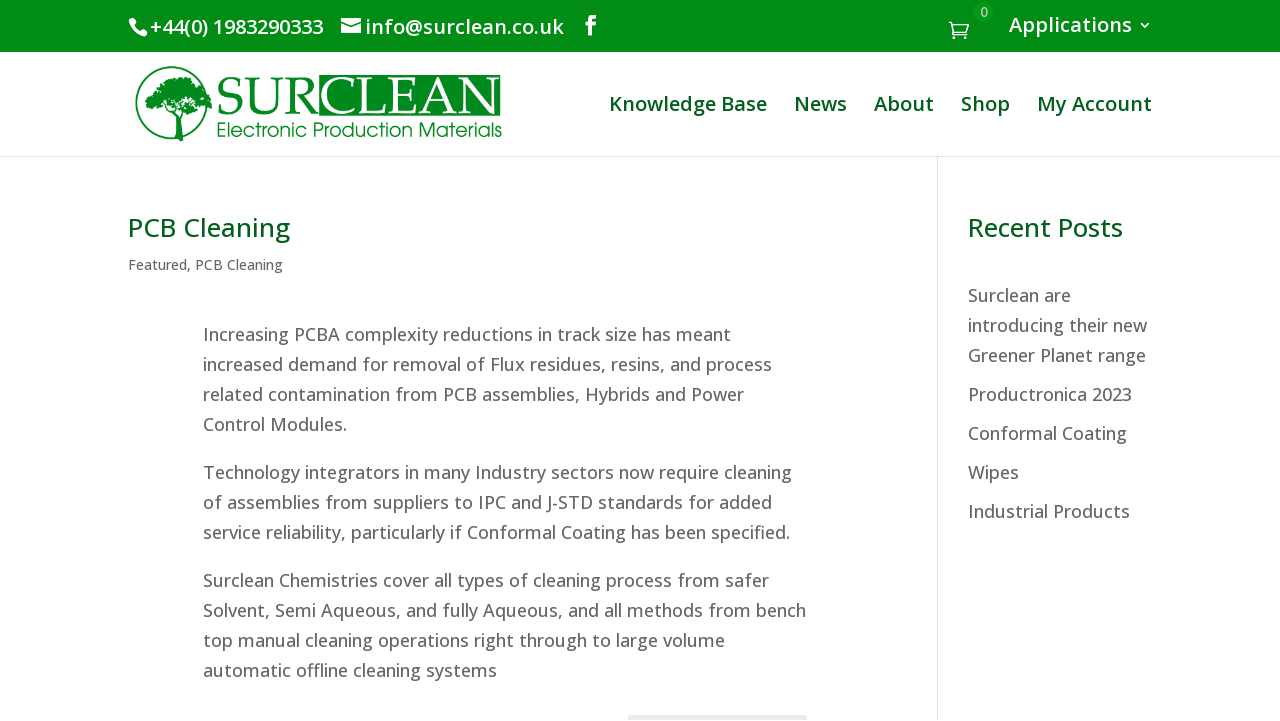

--- FILE ---
content_type: text/css
request_url: https://www.surclean.co.uk/wp-content/et-cache/taxonomy/category/186/et-divi-dynamic.css?ver=1768433175
body_size: 88
content:
@font-face{font-family:ETmodules;font-display:block;src:url(//www.surclean.co.uk/wp-content/themes/Divi/core/admin/fonts/modules/all/modules.eot);src:url(//www.surclean.co.uk/wp-content/themes/Divi/core/admin/fonts/modules/all/modules.eot?#iefix) format("embedded-opentype"),url(//www.surclean.co.uk/wp-content/themes/Divi/core/admin/fonts/modules/all/modules.woff) format("woff"),url(//www.surclean.co.uk/wp-content/themes/Divi/core/admin/fonts/modules/all/modules.ttf) format("truetype"),url(//www.surclean.co.uk/wp-content/themes/Divi/core/admin/fonts/modules/all/modules.svg#ETmodules) format("svg");font-weight:400;font-style:normal}
.et_pb_code_inner{position:relative}